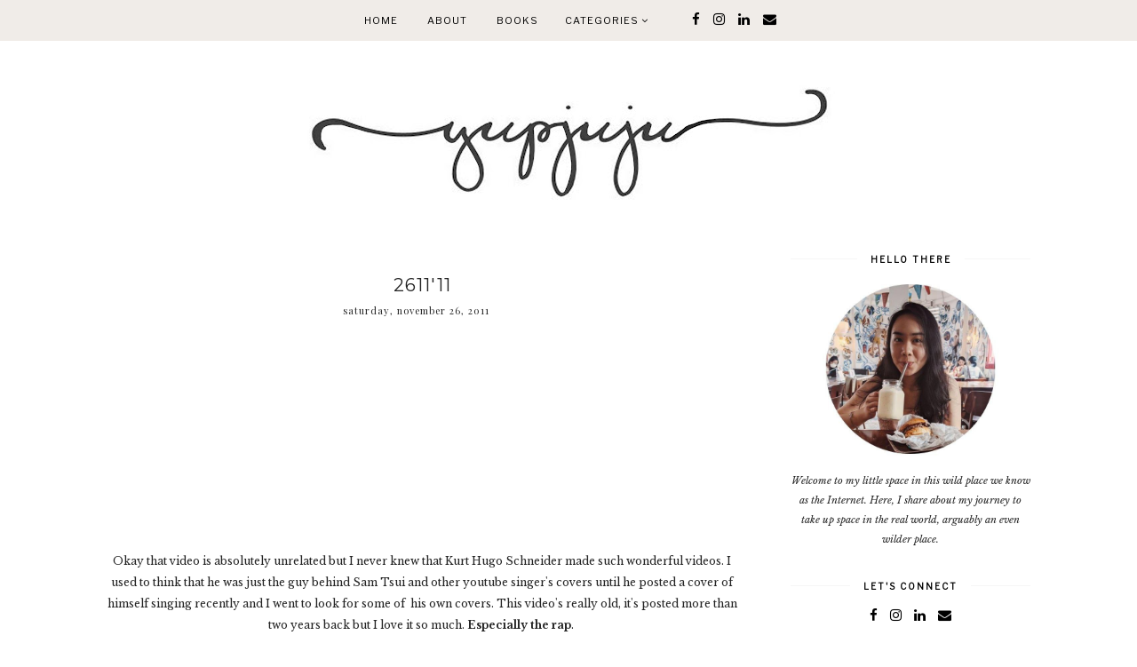

--- FILE ---
content_type: text/html; charset=UTF-8
request_url: https://www.yupjuju.com/b/stats?style=BLACK_TRANSPARENT&timeRange=ALL_TIME&token=APq4FmAByFvqIyDnJM1Jrfp4dIrF9-m4grkU0_g51gt7zmjU89B6zH0HkwkH2ueFfMTkVUCRGtuf4GFrABoSNhNVfMVyAsbC6A
body_size: 23
content:
{"total":455149,"sparklineOptions":{"backgroundColor":{"fillOpacity":0.1,"fill":"#000000"},"series":[{"areaOpacity":0.3,"color":"#202020"}]},"sparklineData":[[0,63],[1,98],[2,65],[3,57],[4,67],[5,73],[6,50],[7,66],[8,67],[9,83],[10,58],[11,66],[12,52],[13,94],[14,79],[15,42],[16,60],[17,63],[18,62],[19,55],[20,76],[21,74],[22,64],[23,57],[24,64],[25,43],[26,97],[27,95],[28,89],[29,48]],"nextTickMs":400000}

--- FILE ---
content_type: text/javascript; charset=UTF-8
request_url: https://www.yupjuju.com/feeds/posts/summary?alt=json-in-script&orderby=updated&start-index=48&max-results=4&callback=startRelated
body_size: 2644
content:
// API callback
startRelated({"version":"1.0","encoding":"UTF-8","feed":{"xmlns":"http://www.w3.org/2005/Atom","xmlns$openSearch":"http://a9.com/-/spec/opensearchrss/1.0/","xmlns$blogger":"http://schemas.google.com/blogger/2008","xmlns$georss":"http://www.georss.org/georss","xmlns$gd":"http://schemas.google.com/g/2005","xmlns$thr":"http://purl.org/syndication/thread/1.0","id":{"$t":"tag:blogger.com,1999:blog-4156530752103728919"},"updated":{"$t":"2025-11-05T09:41:28.444-08:00"},"category":[{"term":"Thoughts"},{"term":"Happenings"},{"term":"Travel"},{"term":"Photography"},{"term":"Food Adventures"},{"term":"Recipes"},{"term":"Case Competitions"},{"term":"DIYs"},{"term":"Poetry"},{"term":"Prose"}],"title":{"type":"text","$t":"Li Yin Yap | yupjuju"},"subtitle":{"type":"html","$t":"welcome to the world, narrated in a stream of my consciousness. "},"link":[{"rel":"http://schemas.google.com/g/2005#feed","type":"application/atom+xml","href":"https:\/\/www.yupjuju.com\/feeds\/posts\/summary"},{"rel":"self","type":"application/atom+xml","href":"https:\/\/www.blogger.com\/feeds\/4156530752103728919\/posts\/summary?alt=json-in-script\u0026start-index=48\u0026max-results=4\u0026orderby=updated"},{"rel":"alternate","type":"text/html","href":"https:\/\/www.yupjuju.com\/"},{"rel":"hub","href":"http://pubsubhubbub.appspot.com/"},{"rel":"previous","type":"application/atom+xml","href":"https:\/\/www.blogger.com\/feeds\/4156530752103728919\/posts\/summary?alt=json-in-script\u0026start-index=44\u0026max-results=4\u0026orderby=updated"},{"rel":"next","type":"application/atom+xml","href":"https:\/\/www.blogger.com\/feeds\/4156530752103728919\/posts\/summary?alt=json-in-script\u0026start-index=52\u0026max-results=4\u0026orderby=updated"}],"author":[{"name":{"$t":"Li Yin "},"uri":{"$t":"http:\/\/www.blogger.com\/profile\/04538497506175404585"},"email":{"$t":"noreply@blogger.com"},"gd$image":{"rel":"http://schemas.google.com/g/2005#thumbnail","width":"32","height":"32","src":"\/\/blogger.googleusercontent.com\/img\/b\/R29vZ2xl\/AVvXsEiQELjnG6dKMPPYna56jA_1vcG3jwbvBk2PvpOMRIpC5z-f9WPIH6GxxpQtHJZ-ZHvoxzm4b1E7_rr-_WXlxnhAy7mKZ1tDPMEy3bRqtRG6bEFED8nKMkdVQCNlvxXQyNQ\/s220\/photo1219603281810139065.jpg"}}],"generator":{"version":"7.00","uri":"http://www.blogger.com","$t":"Blogger"},"openSearch$totalResults":{"$t":"660"},"openSearch$startIndex":{"$t":"48"},"openSearch$itemsPerPage":{"$t":"4"},"entry":[{"id":{"$t":"tag:blogger.com,1999:blog-4156530752103728919.post-5578738812693583299"},"published":{"$t":"2013-10-23T05:08:00.000-07:00"},"updated":{"$t":"2020-05-18T07:04:34.480-07:00"},"title":{"type":"text","$t":"Picnic: 1345"},"summary":{"type":"text","$t":"\n\n\n\n\nHello friends :-)\n\n\n\nI've been wanting to blog about this for so long but I didn't manage to get hold of a computer for quite some time - so sorry for the delay! So yes, last Saturday (19 October), I attended Picnic: 1345 at the Singapore Management University with a few of my friends namely Shermaine, Sarah and Swan (wow they all have names starting with 'S').\u0026nbsp;\n\n\n\n\n\nShermaine!\n\n\n\n\n"},"link":[{"rel":"replies","type":"application/atom+xml","href":"https:\/\/www.yupjuju.com\/feeds\/5578738812693583299\/comments\/default","title":"Post Comments"},{"rel":"replies","type":"text/html","href":"https:\/\/www.yupjuju.com\/2013\/10\/picnic-1345.html#comment-form","title":"0 Comments"},{"rel":"edit","type":"application/atom+xml","href":"https:\/\/www.blogger.com\/feeds\/4156530752103728919\/posts\/default\/5578738812693583299"},{"rel":"self","type":"application/atom+xml","href":"https:\/\/www.blogger.com\/feeds\/4156530752103728919\/posts\/default\/5578738812693583299"},{"rel":"alternate","type":"text/html","href":"https:\/\/www.yupjuju.com\/2013\/10\/picnic-1345.html","title":"Picnic: 1345"}],"author":[{"name":{"$t":"Li Yin "},"uri":{"$t":"http:\/\/www.blogger.com\/profile\/04538497506175404585"},"email":{"$t":"noreply@blogger.com"},"gd$image":{"rel":"http://schemas.google.com/g/2005#thumbnail","width":"32","height":"32","src":"\/\/blogger.googleusercontent.com\/img\/b\/R29vZ2xl\/AVvXsEiQELjnG6dKMPPYna56jA_1vcG3jwbvBk2PvpOMRIpC5z-f9WPIH6GxxpQtHJZ-ZHvoxzm4b1E7_rr-_WXlxnhAy7mKZ1tDPMEy3bRqtRG6bEFED8nKMkdVQCNlvxXQyNQ\/s220\/photo1219603281810139065.jpg"}}],"media$thumbnail":{"xmlns$media":"http://search.yahoo.com/mrss/","url":"https:\/\/blogger.googleusercontent.com\/img\/b\/R29vZ2xl\/AVvXsEg29PEVdecqvmWYQ8pjPwbRlLNDR00_8RkREzBeIvsHurGoLUEIksGEh-yQHioAU9Zu0rZOREI2zVLS7sN14ZQgk0K1iPseQz19X568hxdoE1ErU_EBoJ6LoMptY-Bv8fcyzLiSJpj4pzE\/s72-c\/DSC_0064yay.jpg","height":"72","width":"72"},"thr$total":{"$t":"0"}},{"id":{"$t":"tag:blogger.com,1999:blog-4156530752103728919.post-8472199980138325123"},"published":{"$t":"2013-10-01T08:13:00.001-07:00"},"updated":{"$t":"2020-05-18T07:04:23.748-07:00"},"title":{"type":"text","$t":"Watoto Children's Choir"},"summary":{"type":"text","$t":"\n\n\n\n\nAs a continuation from the previous post, Saturday was a wonderful day for myself, starting with the gathering with my MPP group and ending with an incredible performance put up by the Watoto Children's Choir that I watched with the Boings.\u0026nbsp;\n\n\n\nWatoto is an organization that helps and takes care of the orphaned children and vulnerable women in Uganda and the Choir acts as the advocates "},"link":[{"rel":"replies","type":"application/atom+xml","href":"https:\/\/www.yupjuju.com\/feeds\/8472199980138325123\/comments\/default","title":"Post Comments"},{"rel":"replies","type":"text/html","href":"https:\/\/www.yupjuju.com\/2013\/10\/watoto-childrens-choir.html#comment-form","title":"0 Comments"},{"rel":"edit","type":"application/atom+xml","href":"https:\/\/www.blogger.com\/feeds\/4156530752103728919\/posts\/default\/8472199980138325123"},{"rel":"self","type":"application/atom+xml","href":"https:\/\/www.blogger.com\/feeds\/4156530752103728919\/posts\/default\/8472199980138325123"},{"rel":"alternate","type":"text/html","href":"https:\/\/www.yupjuju.com\/2013\/10\/watoto-childrens-choir.html","title":"Watoto Children's Choir"}],"author":[{"name":{"$t":"Li Yin "},"uri":{"$t":"http:\/\/www.blogger.com\/profile\/04538497506175404585"},"email":{"$t":"noreply@blogger.com"},"gd$image":{"rel":"http://schemas.google.com/g/2005#thumbnail","width":"32","height":"32","src":"\/\/blogger.googleusercontent.com\/img\/b\/R29vZ2xl\/AVvXsEiQELjnG6dKMPPYna56jA_1vcG3jwbvBk2PvpOMRIpC5z-f9WPIH6GxxpQtHJZ-ZHvoxzm4b1E7_rr-_WXlxnhAy7mKZ1tDPMEy3bRqtRG6bEFED8nKMkdVQCNlvxXQyNQ\/s220\/photo1219603281810139065.jpg"}}],"media$thumbnail":{"xmlns$media":"http://search.yahoo.com/mrss/","url":"https:\/\/blogger.googleusercontent.com\/img\/b\/R29vZ2xl\/AVvXsEhPaeiuGmcAwlcM3_BiWTqJEZz8bNzNAg3qoq1sOR4j7cQlRNTjQ8U1OEP2bXkorz8oyVwMtJCVge3ad_oLDb74Mq3htj4L-EeNL0WxwgiPh8lR13Kc0X25ljDovebDCv_0T9102PiiTfU\/s72-c\/she+believed+black+and+white.jpg","height":"72","width":"72"},"thr$total":{"$t":"0"}},{"id":{"$t":"tag:blogger.com,1999:blog-4156530752103728919.post-5926478576573027136"},"published":{"$t":"2013-04-28T03:10:00.001-07:00"},"updated":{"$t":"2020-05-18T07:04:14.854-07:00"},"title":{"type":"text","$t":"Annual Assembly 2013"},"summary":{"type":"text","$t":"\n\n\n\n\nCan I just say that I am so incredibly proud of 13atch and RGGuides? (':\n\n\n\n\n\n\nBecause we managed to put up an amazing Annual Assembly for the Guides, Scouts and friends who came to watch us. (And yes, I am not afraid to say that we put up an amazing performance because I know that we all did put in our very best efforts - batch and juniors alike - and that is really what makes everything so"},"link":[{"rel":"replies","type":"application/atom+xml","href":"https:\/\/www.yupjuju.com\/feeds\/5926478576573027136\/comments\/default","title":"Post Comments"},{"rel":"replies","type":"text/html","href":"https:\/\/www.yupjuju.com\/2013\/04\/280413.html#comment-form","title":"0 Comments"},{"rel":"edit","type":"application/atom+xml","href":"https:\/\/www.blogger.com\/feeds\/4156530752103728919\/posts\/default\/5926478576573027136"},{"rel":"self","type":"application/atom+xml","href":"https:\/\/www.blogger.com\/feeds\/4156530752103728919\/posts\/default\/5926478576573027136"},{"rel":"alternate","type":"text/html","href":"https:\/\/www.yupjuju.com\/2013\/04\/280413.html","title":"Annual Assembly 2013"}],"author":[{"name":{"$t":"Li Yin "},"uri":{"$t":"http:\/\/www.blogger.com\/profile\/04538497506175404585"},"email":{"$t":"noreply@blogger.com"},"gd$image":{"rel":"http://schemas.google.com/g/2005#thumbnail","width":"32","height":"32","src":"\/\/blogger.googleusercontent.com\/img\/b\/R29vZ2xl\/AVvXsEiQELjnG6dKMPPYna56jA_1vcG3jwbvBk2PvpOMRIpC5z-f9WPIH6GxxpQtHJZ-ZHvoxzm4b1E7_rr-_WXlxnhAy7mKZ1tDPMEy3bRqtRG6bEFED8nKMkdVQCNlvxXQyNQ\/s220\/photo1219603281810139065.jpg"}}],"media$thumbnail":{"xmlns$media":"http://search.yahoo.com/mrss/","url":"https:\/\/blogger.googleusercontent.com\/img\/b\/R29vZ2xl\/AVvXsEjW2681O7xrBXd4iEZAiQW6v4fS3HZdscMb4sGQ2u8CM3-8x5Xn-kSotaGe64l_tOA6_9sLgmgVSiU8W8oxD1EL5Xq2UmLySpX4VVPiPYRykzjKOOZSIaef11u44-tUoC6E3rcYvXG4ZZ0\/s72-c\/AA2013+005.jpg","height":"72","width":"72"},"thr$total":{"$t":"0"}},{"id":{"$t":"tag:blogger.com,1999:blog-4156530752103728919.post-2090405961933399214"},"published":{"$t":"2013-06-03T07:55:00.002-07:00"},"updated":{"$t":"2020-05-18T07:04:07.350-07:00"},"title":{"type":"text","$t":"HP \u0026 Sports Fest"},"summary":{"type":"text","$t":"Hello my dear friends! (-:\n\n\n\nFirst and foremost, I think an apology is necessary - I've been absent from this space for way too long. To be honest, I can't believe that I did not blog for the entire month of May - so much has happened and I somehow wished I put all these memories into words.\n\nMay has been a crazy crazy month for myself and probably for most people around me. We had projects, "},"link":[{"rel":"replies","type":"application/atom+xml","href":"https:\/\/www.yupjuju.com\/feeds\/2090405961933399214\/comments\/default","title":"Post Comments"},{"rel":"replies","type":"text/html","href":"https:\/\/www.yupjuju.com\/2013\/06\/030613.html#comment-form","title":"0 Comments"},{"rel":"edit","type":"application/atom+xml","href":"https:\/\/www.blogger.com\/feeds\/4156530752103728919\/posts\/default\/2090405961933399214"},{"rel":"self","type":"application/atom+xml","href":"https:\/\/www.blogger.com\/feeds\/4156530752103728919\/posts\/default\/2090405961933399214"},{"rel":"alternate","type":"text/html","href":"https:\/\/www.yupjuju.com\/2013\/06\/030613.html","title":"HP \u0026 Sports Fest"}],"author":[{"name":{"$t":"Li Yin "},"uri":{"$t":"http:\/\/www.blogger.com\/profile\/04538497506175404585"},"email":{"$t":"noreply@blogger.com"},"gd$image":{"rel":"http://schemas.google.com/g/2005#thumbnail","width":"32","height":"32","src":"\/\/blogger.googleusercontent.com\/img\/b\/R29vZ2xl\/AVvXsEiQELjnG6dKMPPYna56jA_1vcG3jwbvBk2PvpOMRIpC5z-f9WPIH6GxxpQtHJZ-ZHvoxzm4b1E7_rr-_WXlxnhAy7mKZ1tDPMEy3bRqtRG6bEFED8nKMkdVQCNlvxXQyNQ\/s220\/photo1219603281810139065.jpg"}}],"media$thumbnail":{"xmlns$media":"http://search.yahoo.com/mrss/","url":"https:\/\/blogger.googleusercontent.com\/img\/b\/R29vZ2xl\/AVvXsEjvxbeCRWoXGLxhhv5k2Z1zdUQRdMFaglcLfPi5nwkMYFf5GzJFH-O-cjixxtnOG4GQX_gcqqiHQ_Nri10Yvw4-bCf08LHZxryVFEX8uqzgmaYTslntTOSyJIYZJ5FyQpD6ek_Ht9JzQms\/s72-c\/CHEERLEADING.jpg","height":"72","width":"72"},"thr$total":{"$t":"0"}}]}});